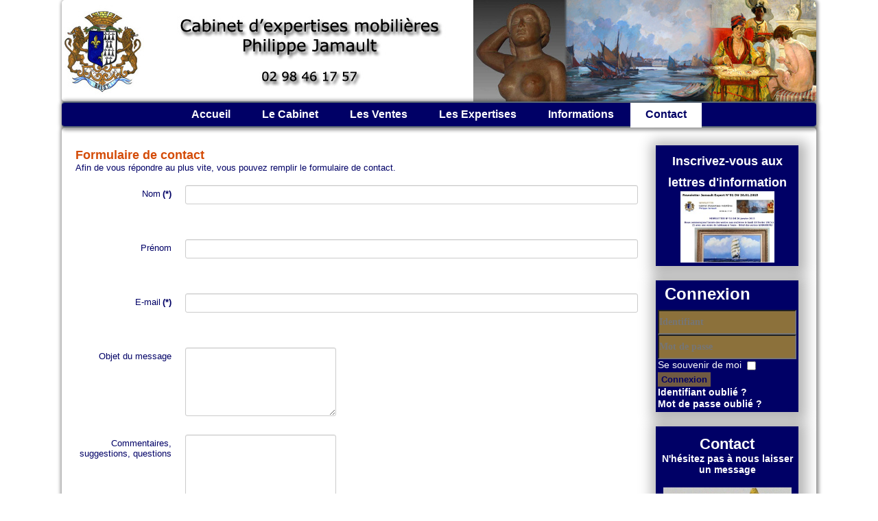

--- FILE ---
content_type: text/html; charset=utf-8
request_url: https://www.jamault-expert.com/contact
body_size: 5139
content:
<!DOCTYPE html>
<html dir="ltr" lang="fr-fr">
<head>
    <base href="https://www.jamault-expert.com/contact" />
	<meta http-equiv="content-type" content="text/html; charset=utf-8" />
	<meta name="keywords" content="jamot,jamaul,jamaut,jammot,jameau,jamo,expertises  et estimations de meubles antiquites objets d'art,specialiste des ecoles bretonnes,pont-aven,concarneau,douarnenez,peintres de la marine,faience et gres de quimper,porquier,henriot,de la hubaudiere,odetta,keraluc,fouillen,achats et ventes d'antiquites et tableaux,expertises gratuites en ligne,pierre de belay,mathurin meheut,henri moret,maxime maufra,nabis,synthetisme,serusier,gauguin,barnoin,legout gerard,expertises d'assurances,expertises prealable,expertises apres sinistres,objets de marine,art populaire et traditions bretonnes,art nouveau,art deco,art colonial,orfevrerie bretonne,argenterie,verreries,objets de decoration,,avis de valeur,design,creations d'artistes,montres,horlogerie,sculptures,ceramiques,bronze,brest,bretagne,finistère, quimper,morlaix,lorient,compagnie des indes,tapisseries,estimations gratuites d''antiquités,de meubles et objets d''art,de tableau" />
	<meta name="description" content="Expertise de meubles et objet d'art. peintures moderne, écoles bretonnes, école de Pont Aven, Faïences de Quimper. Expertises et estimations gratuites d'antiquités, enchères, achats et ventes." />
	<meta name="generator" content="Joomla! - Open Source Content Management" />
	<title>Jamault expert. expertises meubles et objets d'art, tableaux bretons, Pont Aven expertises gratuites - Contact</title>
	<link href="/templates/jamault2/favicon.ico" rel="shortcut icon" type="image/vnd.microsoft.icon" />
	<link href="/media/com_rsform/css/front.css" rel="stylesheet" type="text/css" />
	<link href="/media/com_rsform/css/frameworks/responsive/responsive.css" rel="stylesheet" type="text/css" />
	<script type="application/json" class="joomla-script-options new">{"csrf.token":"4d474a3017d8de2f0303896f9fc61777","system.paths":{"root":"","base":""},"system.keepalive":{"interval":2040000,"uri":"\/component\/ajax\/?format=json"}}</script>
	<script src="/media/com_rsform/js/script.js" type="text/javascript"></script>
	<script src="https://www.google.com/recaptcha/api.js?render=explicit" type="text/javascript"></script>
	<script src="/media/com_rsform/js/recaptchav2.js" type="text/javascript"></script>
	<script src="/media/system/js/mootools-core.js?255ca3657cad5ba5870e4689cb47dbd5" type="text/javascript"></script>
	<script src="/media/system/js/core.js?255ca3657cad5ba5870e4689cb47dbd5" type="text/javascript"></script>
	<script src="/media/system/js/mootools-more.js?255ca3657cad5ba5870e4689cb47dbd5" type="text/javascript"></script>
	<!--[if lt IE 9]><script src="/media/system/js/polyfill.event.js?255ca3657cad5ba5870e4689cb47dbd5" type="text/javascript"></script><![endif]-->
	<script src="/media/system/js/keepalive.js?255ca3657cad5ba5870e4689cb47dbd5" type="text/javascript"></script>
	<script src="/media/jui/js/jquery.min.js?255ca3657cad5ba5870e4689cb47dbd5" type="text/javascript"></script>
	<script src="/media/jui/js/jquery-noconflict.js?255ca3657cad5ba5870e4689cb47dbd5" type="text/javascript"></script>
	<script src="/media/jui/js/jquery-migrate.min.js?255ca3657cad5ba5870e4689cb47dbd5" type="text/javascript"></script>
	<script src="/media/jui/js/bootstrap.min.js?255ca3657cad5ba5870e4689cb47dbd5" type="text/javascript"></script>
	<script type="text/javascript">

	// GoogliC Analytics v1.2.3 - plugin joomla - http://www.joomlic.com
	var _gaq = _gaq || [];
	_gaq.push(['_setAccount', 'UA-71285809-1']);
	_gaq.push(['_trackPageview']);
 (function() {
    var ga = document.createElement('script'); ga.type = 'text/javascript'; ga.async = true;
    ga.src = ('https:' == document.location.protocol ? 'https://ssl' : 'http://www') + '.google-analytics.com/ga.js';
    var s = document.getElementsByTagName('script')[0]; s.parentNode.insertBefore(ga, s);
  })();
					RSFormProReCAPTCHAv2.loaders.push(function(){
						grecaptcha.render('g-recaptcha-92', {
							'sitekey': '6Ld8zLAUAAAAAHazDNMKAPFNkWoLHnM-_RbIF2yP',
							'theme': 'light',
							'type': 'image',
							'size': 'normal'
						});
					});
				RSFormProUtils.addEvent(window, 'load',function(){ RSFormPro.setHTML5Validation('1', false, '');  });jQuery(function($){ initTooltips(); $("body").on("subform-row-add", initTooltips); function initTooltips (event, container) { container = container || document;$(container).find(".hasTooltip").tooltip({"html": true,"container": "body"});} });
	</script>

    <link rel="stylesheet" href="/templates/system/css/system.css" />
    <link rel="stylesheet" href="/templates/system/css/general.css" />

    <!-- Created by Artisteer v4.3.0.60745 -->
    
    

    <!--[if lt IE 9]><script src="https://html5shiv.googlecode.com/svn/trunk/html5.js"></script><![endif]-->
    <link rel="stylesheet" href="/templates/jamault2/css/template.css" media="screen" type="text/css" />
    <!--[if lte IE 7]><link rel="stylesheet" href="/templates/jamault2/css/template.ie7.css" media="screen" /><![endif]-->


    <script>if ('undefined' != typeof jQuery) document._artxJQueryBackup = jQuery;</script>
    <script src="/templates/jamault2/jquery.js"></script>
    <script>jQuery.noConflict();</script>

    <script src="/templates/jamault2/script.js"></script>
    <script src="/templates/jamault2/modules.js"></script>
        <script>if (document._artxJQueryBackup) jQuery = document._artxJQueryBackup;</script>
</head>
<body>

<div id="art-main">
<header class="art-header">
    <div class="art-shapes">
        
            </div>






                
                    
</header>
<nav class="art-nav">
    
<ul class="art-hmenu"><li class="item-101"><a href="/">Accueil</a></li><li class="item-136 deeper parent"><a class="separator">Le Cabinet</a><ul><li class="item-116"><a href="/le-cabinet/notre-metier">Notre métier</a></li><li class="item-137"><a href="/le-cabinet/nos-coordonnees">Nos coordonnées</a></li></ul></li><li class="item-102 deeper parent"><a class="separator">Les Ventes</a><ul><li class="item-106"><a href="/les-ventes/ventes-aux-encheres">Ventes aux enchères</a></li><li class="item-107 deeper parent"><a href="/les-ventes/la-vitrine-nos-ventes">La vitrine, nos ventes</a><ul><li class="item-166"><a href="/les-ventes/la-vitrine-nos-ventes/oeuvres-a-vendre">Oeuvres à vendre</a></li><li class="item-167"><a href="/les-ventes/la-vitrine-nos-ventes/oeuvres-vendues">Oeuvres vendues</a></li></ul></li><li class="item-108"><a href="/les-ventes/resultat-des-ventes">Résultat des ventes</a></li></ul></li><li class="item-103 deeper parent"><a class="separator">Les Expertises</a><ul><li class="item-109"><a href="/les-expertises/expertises-gratuites">Expertises gratuites</a></li><li class="item-110"><a href="/les-expertises/expertises-assurances">Expertises d'assurances</a></li><li class="item-111"><a href="/les-expertises/successions-partages">Successions-Partages</a></li></ul></li><li class="item-104 deeper parent"><a class="separator">Informations</a><ul><li class="item-112"><a href="/informations/les-sites-amis">Les sites amis</a></li><li class="item-113"><a href="/informations/documentation">Documentation</a></li><li class="item-114"><a href="/informations/musees-bretons">Musées bretons</a></li><li class="item-115"><a href="/informations/pierre-de-belay">Pierre de Belay</a></li><li class="item-165"><a href="/informations/la-presse">La presse</a></li><li class="item-169"><a href="http://newsletter.jamault-expert.com">Archives des newsletters</a></li></ul></li><li class="item-105 current active"><a class=" active" href="/contact">Contact</a></li></ul> 
    </nav>
<div class="art-sheet clearfix">
            <div class="art-layout-wrapper">
                <div class="art-content-layout">
                    <div class="art-content-layout-row">
                        <div class="art-layout-cell art-content">
<article class="art-post art-messages"><div class="art-postcontent clearfix">
<div id="system-message-container">
</div></div></article><article class="art-post"><div class="art-postcontent clearfix"><form method="post"  id="userForm" class="formResponsive" action="https://www.jamault-expert.com/contact"><h2>Formulaire de contact</h2>

<!-- Do not remove this ID, it is used to identify the page so that the pagination script can work correctly -->
<fieldset class="formHorizontal formContainer" id="rsform_1_page_0">
	<div class="rsform-block rsform-block-formulaire-de-contact">
			<div class="formBody">Afin de vous répondre au plus vite, vous pouvez remplir le formulaire de contact.</div>
	</div>
	<div class="rsform-block rsform-block-nom">
	<div class="formControlLabel">Nom<strong class="formRequired">(*)</strong></div>
		<div class="formControls">
			<div class="formBody"><input type="text" value="" size="30" name="form[nom]" id="nom" class="rsform-input-box" /><span class="formValidation"><span id="component1" class="formNoError">S'il vous plaît mettez votre nom</span></span></div>
			<p class="formDescription"></p>
		</div>
	</div>
	<div class="rsform-block rsform-block-prenom">
	<div class="formControlLabel">Prénom</div>
		<div class="formControls">
			<div class="formBody"><input type="text" value="" size="30" name="form[prenom]" id="prenom" class="rsform-input-box" /><span class="formValidation"><span id="component23" class="formNoError"></span></span></div>
			<p class="formDescription"></p>
		</div>
	</div>
	<div class="rsform-block rsform-block-email">
	<div class="formControlLabel">E-mail<strong class="formRequired">(*)</strong></div>
		<div class="formControls">
			<div class="formBody"><input type="text" value="" size="40" name="form[email]" id="email" class="rsform-input-box" /><span class="formValidation"><span id="component3" class="formNoError">Invalid email address.</span></span></div>
			<p class="formDescription"></p>
		</div>
	</div>
	<div class="rsform-block rsform-block-objet">
	<div class="formControlLabel">Objet du message</div>
		<div class="formControls">
			<div class="formBody"><textarea cols="80" rows="5" name="form[objet]" id="objet" class="rsform-text-box"></textarea><span class="formValidation"><span id="component24" class="formNoError">Entrée non valide</span></span></div>
			<p class="formDescription"></p>
		</div>
	</div>
	<div class="rsform-block rsform-block-commentaires">
	<div class="formControlLabel">Commentaires, suggestions, questions</div>
		<div class="formControls">
			<div class="formBody"><textarea cols="80" rows="5" name="form[commentaires]" id="commentaires" class="rsform-text-box"></textarea><span class="formValidation"><span id="component25" class="formNoError">Entrée non valide</span></span></div>
			<p class="formDescription"></p>
		</div>
	</div>
	<div class="rsform-block rsform-block-captcha">
	<div class="formControlLabel">Validation</div>
		<div class="formControls">
			<div class="formBody"><div id="g-recaptcha-92"></div>
					<noscript>
					  <div style="width: 302px; height: 352px;">
						<div style="width: 302px; height: 352px; position: relative;">
						  <div style="width: 302px; height: 352px; position: absolute;">
							<iframe src="https://www.google.com/recaptcha/api/fallback?k=6Ld8zLAUAAAAAHazDNMKAPFNkWoLHnM-_RbIF2yP" frameborder="0" scrolling="no" style="width: 302px; height:352px; border-style: none;"></iframe>
						  </div>
						  <div style="width: 250px; height: 80px; position: absolute; border-style: none; bottom: 21px; left: 25px; margin: 0px; padding: 0px; right: 25px;">
							<textarea id="g-recaptcha-response" name="g-recaptcha-response" class="g-recaptcha-response" style="width: 250px; height: 80px; border: 1px solid #c1c1c1; margin: 0px; padding: 0px; resize: none;" value=""></textarea>
						  </div>
						</div>
					  </div>
					</noscript><span class="formValidation"><span id="component92" class="formNoError">Entrée non valide</span></span></div>
			<p class="formDescription"></p>
		</div>
	</div>
	<div class="rsform-block rsform-block-envoyer">
	<div class="formControlLabel"></div>
		<div class="formControls">
			<div class="formBody"><button type="submit" name="form[envoyer]" id="envoyer" class="rsform-submit-button" >Envoyer</button><span class="formValidation"></span></div>
			<p class="formDescription"></p>
		</div>
	</div>
</fieldset>
<input type="hidden" name="form[formId]" value="1"/></form></div></article>


                        </div>
                        <div class="art-layout-cell art-sidebar1">
<div class="art-block clearfix"><div class="art-blockcontent"><div class="custom"  >
	<h2 style="text-align: center;"><a href="http://newsletter.jamault-expert.com">Inscrivez-vous aux </a></h2>
<h2 style="text-align: center;"><a href="http://newsletter.jamault-expert.com">lettres d'information</a></h2>
<p><a href="http://newsletter.jamault-expert.com"><img style="display: block; margin-left: auto; margin-right: auto;" src="/images/jamault/newsletter_s.jpg" alt="Newsletter" width="137" height="104" /></a></p></div></div></div><div class="art-block clearfix"><div class="art-blockheader"><h3 class="t">Connexion</h3></div><div class="art-blockcontent"><form action="/contact" method="post" id="login-form" class="form-inline">
		<div class="userdata">
		<div id="form-login-username" class="control-group">
			<div class="controls">
									<div class="input-prepend">
						<span class="add-on">
							<span class="icon-user hasTooltip" title="Identifiant"></span>
							<label for="modlgn-username" class="element-invisible">Identifiant</label>
						</span>
						<input id="modlgn-username" type="text" name="username" class="input-small" tabindex="0" size="18" placeholder="Identifiant" />
					</div>
							</div>
		</div>
		<div id="form-login-password" class="control-group">
			<div class="controls">
									<div class="input-prepend">
						<span class="add-on">
							<span class="icon-lock hasTooltip" title="Mot de passe">
							</span>
								<label for="modlgn-passwd" class="element-invisible">Mot de passe							</label>
						</span>
						<input id="modlgn-passwd" type="password" name="password" class="input-small" tabindex="0" size="18" placeholder="Mot de passe" />
					</div>
							</div>
		</div>
						<div id="form-login-remember" class="control-group checkbox">
			<label for="modlgn-remember" class="control-label">Se souvenir de moi</label> <input id="modlgn-remember" type="checkbox" name="remember" class="inputbox" value="yes"/>
		</div>
				<div id="form-login-submit" class="control-group">
			<div class="controls">
				<button type="submit" tabindex="0" name="Submit" class="btn btn-primary login-button art-button">Connexion</button>
			</div>
		</div>
					<ul class="unstyled">
							<li>
					<a href="/component/users/?view=remind&amp;Itemid=101">
					Identifiant oublié ?</a>
				</li>
				<li>
					<a href="/component/users/?view=reset&amp;Itemid=101">
					Mot de passe oublié ?</a>
				</li>
			</ul>
		<input type="hidden" name="option" value="com_users" />
		<input type="hidden" name="task" value="user.login" />
		<input type="hidden" name="return" value="aHR0cHM6Ly93d3cuamFtYXVsdC1leHBlcnQuY29tL2NvbnRhY3Q=" />
		<input type="hidden" name="4d474a3017d8de2f0303896f9fc61777" value="1" />	</div>
	</form></div></div><div class="art-block clearfix"><div class="art-blockcontent"><div class="custom"  >
	<h1 style="text-align: center;"><a href="/contact">Contact</a></h1>
<p style="text-align: center;"><a href="/contact">N'hésitez pas à nous laisser un message</a></p>
<p style="text-align: center;"> </p>
<p><a href="/les-expertises/expertises-gratuites"><img style="display: block; margin-left: auto; margin-right: auto;" src="/images/jamault/photos/Composition2.jpg" alt="" width="187" height="126" /></a></p>
<h1 style="text-align: center;"><a href="/les-expertises/expertises-gratuites"><img src="/images/jamault/photos/expert.png" alt="formulaire d'expertises gratuites" width="200" height="100" /></a></h1>
<p style="text-align: center;"><a href="/les-expertises/expertises-gratuites"><img src="/images/jamault/photos/Composition3.jpg" alt="" width="176" height="202" /></a></p></div></div></div><div class="art-block clearfix"><div class="art-blockcontent"><div class="custom"  >
	<h3 style="text-align: center;">Notre catalogue</h3>
<p> </p>
<p style="text-align: center;"><a href="/catalogue"><img src="/images/jamault/photos/DELPY.JPG" alt="" width="184" height="133" /></a></p>
<p style="text-align: center;"><span style="font-size: 10.0pt; font-family: 'Arial','sans-serif'; mso-fareast-font-family: 'Times New Roman'; mso-ansi-language: FR; mso-fareast-language: FR; mso-bidi-language: AR-SA; mso-no-proof: yes;">DELPY Lucien Victor (1898-1967) </span></p></div></div></div>


                        </div>

                    </div>
                </div>
            </div>

<footer class="art-footer">
    <!-- begin nostyle -->
<div class="art-nostyle">
<!-- begin nostyle content -->


<div class="custom"  >
	<table style="width: 1060px; margin-left: auto; margin-right: auto;">
<tbody>
<tr>
<td style="width: 60px;"> </td>
<td style="width: 60px;"><img src="/images/jamault/site-amis/logojamault.jpg" alt="" width="65" height="81" /></td>
<td style="width: 150px;">
<h3 style="text-align: center;">02 98 46 17 57</h3>
</td>
<td style="text-align: center;">
<h4>Philippe Jamault<br />Expert<br />Antiquités - Objets d'art - Tableaux<br />17, rue de Lyon<br />29200 Brest</h4>
</td>
<td>
<h4 style="text-align: center;"><a href="/contact">Contact </a><br /><a href="/mentions-legales">Mentions légales</a><br /><a href="/plan-du-site">Plan du site</a></h4>
</td>
</tr>
</tbody>
</table>
<p> </p></div>
<!-- end nostyle content -->
</div>
<!-- end nostyle -->
</footer>

    </div>
    <p class="art-page-footer">
        <span id="art-footnote-links">Designed by <a href="http://www.arttec.fr" target="_blank">ARTTEC</a>.</span>
    </p>
</div>


</body>
</html>

--- FILE ---
content_type: text/html; charset=utf-8
request_url: https://www.google.com/recaptcha/api2/anchor?ar=1&k=6Ld8zLAUAAAAAHazDNMKAPFNkWoLHnM-_RbIF2yP&co=aHR0cHM6Ly93d3cuamFtYXVsdC1leHBlcnQuY29tOjQ0Mw..&hl=en&type=image&v=PoyoqOPhxBO7pBk68S4YbpHZ&theme=light&size=normal&anchor-ms=20000&execute-ms=30000&cb=1ij1vv9dm3e5
body_size: 49304
content:
<!DOCTYPE HTML><html dir="ltr" lang="en"><head><meta http-equiv="Content-Type" content="text/html; charset=UTF-8">
<meta http-equiv="X-UA-Compatible" content="IE=edge">
<title>reCAPTCHA</title>
<style type="text/css">
/* cyrillic-ext */
@font-face {
  font-family: 'Roboto';
  font-style: normal;
  font-weight: 400;
  font-stretch: 100%;
  src: url(//fonts.gstatic.com/s/roboto/v48/KFO7CnqEu92Fr1ME7kSn66aGLdTylUAMa3GUBHMdazTgWw.woff2) format('woff2');
  unicode-range: U+0460-052F, U+1C80-1C8A, U+20B4, U+2DE0-2DFF, U+A640-A69F, U+FE2E-FE2F;
}
/* cyrillic */
@font-face {
  font-family: 'Roboto';
  font-style: normal;
  font-weight: 400;
  font-stretch: 100%;
  src: url(//fonts.gstatic.com/s/roboto/v48/KFO7CnqEu92Fr1ME7kSn66aGLdTylUAMa3iUBHMdazTgWw.woff2) format('woff2');
  unicode-range: U+0301, U+0400-045F, U+0490-0491, U+04B0-04B1, U+2116;
}
/* greek-ext */
@font-face {
  font-family: 'Roboto';
  font-style: normal;
  font-weight: 400;
  font-stretch: 100%;
  src: url(//fonts.gstatic.com/s/roboto/v48/KFO7CnqEu92Fr1ME7kSn66aGLdTylUAMa3CUBHMdazTgWw.woff2) format('woff2');
  unicode-range: U+1F00-1FFF;
}
/* greek */
@font-face {
  font-family: 'Roboto';
  font-style: normal;
  font-weight: 400;
  font-stretch: 100%;
  src: url(//fonts.gstatic.com/s/roboto/v48/KFO7CnqEu92Fr1ME7kSn66aGLdTylUAMa3-UBHMdazTgWw.woff2) format('woff2');
  unicode-range: U+0370-0377, U+037A-037F, U+0384-038A, U+038C, U+038E-03A1, U+03A3-03FF;
}
/* math */
@font-face {
  font-family: 'Roboto';
  font-style: normal;
  font-weight: 400;
  font-stretch: 100%;
  src: url(//fonts.gstatic.com/s/roboto/v48/KFO7CnqEu92Fr1ME7kSn66aGLdTylUAMawCUBHMdazTgWw.woff2) format('woff2');
  unicode-range: U+0302-0303, U+0305, U+0307-0308, U+0310, U+0312, U+0315, U+031A, U+0326-0327, U+032C, U+032F-0330, U+0332-0333, U+0338, U+033A, U+0346, U+034D, U+0391-03A1, U+03A3-03A9, U+03B1-03C9, U+03D1, U+03D5-03D6, U+03F0-03F1, U+03F4-03F5, U+2016-2017, U+2034-2038, U+203C, U+2040, U+2043, U+2047, U+2050, U+2057, U+205F, U+2070-2071, U+2074-208E, U+2090-209C, U+20D0-20DC, U+20E1, U+20E5-20EF, U+2100-2112, U+2114-2115, U+2117-2121, U+2123-214F, U+2190, U+2192, U+2194-21AE, U+21B0-21E5, U+21F1-21F2, U+21F4-2211, U+2213-2214, U+2216-22FF, U+2308-230B, U+2310, U+2319, U+231C-2321, U+2336-237A, U+237C, U+2395, U+239B-23B7, U+23D0, U+23DC-23E1, U+2474-2475, U+25AF, U+25B3, U+25B7, U+25BD, U+25C1, U+25CA, U+25CC, U+25FB, U+266D-266F, U+27C0-27FF, U+2900-2AFF, U+2B0E-2B11, U+2B30-2B4C, U+2BFE, U+3030, U+FF5B, U+FF5D, U+1D400-1D7FF, U+1EE00-1EEFF;
}
/* symbols */
@font-face {
  font-family: 'Roboto';
  font-style: normal;
  font-weight: 400;
  font-stretch: 100%;
  src: url(//fonts.gstatic.com/s/roboto/v48/KFO7CnqEu92Fr1ME7kSn66aGLdTylUAMaxKUBHMdazTgWw.woff2) format('woff2');
  unicode-range: U+0001-000C, U+000E-001F, U+007F-009F, U+20DD-20E0, U+20E2-20E4, U+2150-218F, U+2190, U+2192, U+2194-2199, U+21AF, U+21E6-21F0, U+21F3, U+2218-2219, U+2299, U+22C4-22C6, U+2300-243F, U+2440-244A, U+2460-24FF, U+25A0-27BF, U+2800-28FF, U+2921-2922, U+2981, U+29BF, U+29EB, U+2B00-2BFF, U+4DC0-4DFF, U+FFF9-FFFB, U+10140-1018E, U+10190-1019C, U+101A0, U+101D0-101FD, U+102E0-102FB, U+10E60-10E7E, U+1D2C0-1D2D3, U+1D2E0-1D37F, U+1F000-1F0FF, U+1F100-1F1AD, U+1F1E6-1F1FF, U+1F30D-1F30F, U+1F315, U+1F31C, U+1F31E, U+1F320-1F32C, U+1F336, U+1F378, U+1F37D, U+1F382, U+1F393-1F39F, U+1F3A7-1F3A8, U+1F3AC-1F3AF, U+1F3C2, U+1F3C4-1F3C6, U+1F3CA-1F3CE, U+1F3D4-1F3E0, U+1F3ED, U+1F3F1-1F3F3, U+1F3F5-1F3F7, U+1F408, U+1F415, U+1F41F, U+1F426, U+1F43F, U+1F441-1F442, U+1F444, U+1F446-1F449, U+1F44C-1F44E, U+1F453, U+1F46A, U+1F47D, U+1F4A3, U+1F4B0, U+1F4B3, U+1F4B9, U+1F4BB, U+1F4BF, U+1F4C8-1F4CB, U+1F4D6, U+1F4DA, U+1F4DF, U+1F4E3-1F4E6, U+1F4EA-1F4ED, U+1F4F7, U+1F4F9-1F4FB, U+1F4FD-1F4FE, U+1F503, U+1F507-1F50B, U+1F50D, U+1F512-1F513, U+1F53E-1F54A, U+1F54F-1F5FA, U+1F610, U+1F650-1F67F, U+1F687, U+1F68D, U+1F691, U+1F694, U+1F698, U+1F6AD, U+1F6B2, U+1F6B9-1F6BA, U+1F6BC, U+1F6C6-1F6CF, U+1F6D3-1F6D7, U+1F6E0-1F6EA, U+1F6F0-1F6F3, U+1F6F7-1F6FC, U+1F700-1F7FF, U+1F800-1F80B, U+1F810-1F847, U+1F850-1F859, U+1F860-1F887, U+1F890-1F8AD, U+1F8B0-1F8BB, U+1F8C0-1F8C1, U+1F900-1F90B, U+1F93B, U+1F946, U+1F984, U+1F996, U+1F9E9, U+1FA00-1FA6F, U+1FA70-1FA7C, U+1FA80-1FA89, U+1FA8F-1FAC6, U+1FACE-1FADC, U+1FADF-1FAE9, U+1FAF0-1FAF8, U+1FB00-1FBFF;
}
/* vietnamese */
@font-face {
  font-family: 'Roboto';
  font-style: normal;
  font-weight: 400;
  font-stretch: 100%;
  src: url(//fonts.gstatic.com/s/roboto/v48/KFO7CnqEu92Fr1ME7kSn66aGLdTylUAMa3OUBHMdazTgWw.woff2) format('woff2');
  unicode-range: U+0102-0103, U+0110-0111, U+0128-0129, U+0168-0169, U+01A0-01A1, U+01AF-01B0, U+0300-0301, U+0303-0304, U+0308-0309, U+0323, U+0329, U+1EA0-1EF9, U+20AB;
}
/* latin-ext */
@font-face {
  font-family: 'Roboto';
  font-style: normal;
  font-weight: 400;
  font-stretch: 100%;
  src: url(//fonts.gstatic.com/s/roboto/v48/KFO7CnqEu92Fr1ME7kSn66aGLdTylUAMa3KUBHMdazTgWw.woff2) format('woff2');
  unicode-range: U+0100-02BA, U+02BD-02C5, U+02C7-02CC, U+02CE-02D7, U+02DD-02FF, U+0304, U+0308, U+0329, U+1D00-1DBF, U+1E00-1E9F, U+1EF2-1EFF, U+2020, U+20A0-20AB, U+20AD-20C0, U+2113, U+2C60-2C7F, U+A720-A7FF;
}
/* latin */
@font-face {
  font-family: 'Roboto';
  font-style: normal;
  font-weight: 400;
  font-stretch: 100%;
  src: url(//fonts.gstatic.com/s/roboto/v48/KFO7CnqEu92Fr1ME7kSn66aGLdTylUAMa3yUBHMdazQ.woff2) format('woff2');
  unicode-range: U+0000-00FF, U+0131, U+0152-0153, U+02BB-02BC, U+02C6, U+02DA, U+02DC, U+0304, U+0308, U+0329, U+2000-206F, U+20AC, U+2122, U+2191, U+2193, U+2212, U+2215, U+FEFF, U+FFFD;
}
/* cyrillic-ext */
@font-face {
  font-family: 'Roboto';
  font-style: normal;
  font-weight: 500;
  font-stretch: 100%;
  src: url(//fonts.gstatic.com/s/roboto/v48/KFO7CnqEu92Fr1ME7kSn66aGLdTylUAMa3GUBHMdazTgWw.woff2) format('woff2');
  unicode-range: U+0460-052F, U+1C80-1C8A, U+20B4, U+2DE0-2DFF, U+A640-A69F, U+FE2E-FE2F;
}
/* cyrillic */
@font-face {
  font-family: 'Roboto';
  font-style: normal;
  font-weight: 500;
  font-stretch: 100%;
  src: url(//fonts.gstatic.com/s/roboto/v48/KFO7CnqEu92Fr1ME7kSn66aGLdTylUAMa3iUBHMdazTgWw.woff2) format('woff2');
  unicode-range: U+0301, U+0400-045F, U+0490-0491, U+04B0-04B1, U+2116;
}
/* greek-ext */
@font-face {
  font-family: 'Roboto';
  font-style: normal;
  font-weight: 500;
  font-stretch: 100%;
  src: url(//fonts.gstatic.com/s/roboto/v48/KFO7CnqEu92Fr1ME7kSn66aGLdTylUAMa3CUBHMdazTgWw.woff2) format('woff2');
  unicode-range: U+1F00-1FFF;
}
/* greek */
@font-face {
  font-family: 'Roboto';
  font-style: normal;
  font-weight: 500;
  font-stretch: 100%;
  src: url(//fonts.gstatic.com/s/roboto/v48/KFO7CnqEu92Fr1ME7kSn66aGLdTylUAMa3-UBHMdazTgWw.woff2) format('woff2');
  unicode-range: U+0370-0377, U+037A-037F, U+0384-038A, U+038C, U+038E-03A1, U+03A3-03FF;
}
/* math */
@font-face {
  font-family: 'Roboto';
  font-style: normal;
  font-weight: 500;
  font-stretch: 100%;
  src: url(//fonts.gstatic.com/s/roboto/v48/KFO7CnqEu92Fr1ME7kSn66aGLdTylUAMawCUBHMdazTgWw.woff2) format('woff2');
  unicode-range: U+0302-0303, U+0305, U+0307-0308, U+0310, U+0312, U+0315, U+031A, U+0326-0327, U+032C, U+032F-0330, U+0332-0333, U+0338, U+033A, U+0346, U+034D, U+0391-03A1, U+03A3-03A9, U+03B1-03C9, U+03D1, U+03D5-03D6, U+03F0-03F1, U+03F4-03F5, U+2016-2017, U+2034-2038, U+203C, U+2040, U+2043, U+2047, U+2050, U+2057, U+205F, U+2070-2071, U+2074-208E, U+2090-209C, U+20D0-20DC, U+20E1, U+20E5-20EF, U+2100-2112, U+2114-2115, U+2117-2121, U+2123-214F, U+2190, U+2192, U+2194-21AE, U+21B0-21E5, U+21F1-21F2, U+21F4-2211, U+2213-2214, U+2216-22FF, U+2308-230B, U+2310, U+2319, U+231C-2321, U+2336-237A, U+237C, U+2395, U+239B-23B7, U+23D0, U+23DC-23E1, U+2474-2475, U+25AF, U+25B3, U+25B7, U+25BD, U+25C1, U+25CA, U+25CC, U+25FB, U+266D-266F, U+27C0-27FF, U+2900-2AFF, U+2B0E-2B11, U+2B30-2B4C, U+2BFE, U+3030, U+FF5B, U+FF5D, U+1D400-1D7FF, U+1EE00-1EEFF;
}
/* symbols */
@font-face {
  font-family: 'Roboto';
  font-style: normal;
  font-weight: 500;
  font-stretch: 100%;
  src: url(//fonts.gstatic.com/s/roboto/v48/KFO7CnqEu92Fr1ME7kSn66aGLdTylUAMaxKUBHMdazTgWw.woff2) format('woff2');
  unicode-range: U+0001-000C, U+000E-001F, U+007F-009F, U+20DD-20E0, U+20E2-20E4, U+2150-218F, U+2190, U+2192, U+2194-2199, U+21AF, U+21E6-21F0, U+21F3, U+2218-2219, U+2299, U+22C4-22C6, U+2300-243F, U+2440-244A, U+2460-24FF, U+25A0-27BF, U+2800-28FF, U+2921-2922, U+2981, U+29BF, U+29EB, U+2B00-2BFF, U+4DC0-4DFF, U+FFF9-FFFB, U+10140-1018E, U+10190-1019C, U+101A0, U+101D0-101FD, U+102E0-102FB, U+10E60-10E7E, U+1D2C0-1D2D3, U+1D2E0-1D37F, U+1F000-1F0FF, U+1F100-1F1AD, U+1F1E6-1F1FF, U+1F30D-1F30F, U+1F315, U+1F31C, U+1F31E, U+1F320-1F32C, U+1F336, U+1F378, U+1F37D, U+1F382, U+1F393-1F39F, U+1F3A7-1F3A8, U+1F3AC-1F3AF, U+1F3C2, U+1F3C4-1F3C6, U+1F3CA-1F3CE, U+1F3D4-1F3E0, U+1F3ED, U+1F3F1-1F3F3, U+1F3F5-1F3F7, U+1F408, U+1F415, U+1F41F, U+1F426, U+1F43F, U+1F441-1F442, U+1F444, U+1F446-1F449, U+1F44C-1F44E, U+1F453, U+1F46A, U+1F47D, U+1F4A3, U+1F4B0, U+1F4B3, U+1F4B9, U+1F4BB, U+1F4BF, U+1F4C8-1F4CB, U+1F4D6, U+1F4DA, U+1F4DF, U+1F4E3-1F4E6, U+1F4EA-1F4ED, U+1F4F7, U+1F4F9-1F4FB, U+1F4FD-1F4FE, U+1F503, U+1F507-1F50B, U+1F50D, U+1F512-1F513, U+1F53E-1F54A, U+1F54F-1F5FA, U+1F610, U+1F650-1F67F, U+1F687, U+1F68D, U+1F691, U+1F694, U+1F698, U+1F6AD, U+1F6B2, U+1F6B9-1F6BA, U+1F6BC, U+1F6C6-1F6CF, U+1F6D3-1F6D7, U+1F6E0-1F6EA, U+1F6F0-1F6F3, U+1F6F7-1F6FC, U+1F700-1F7FF, U+1F800-1F80B, U+1F810-1F847, U+1F850-1F859, U+1F860-1F887, U+1F890-1F8AD, U+1F8B0-1F8BB, U+1F8C0-1F8C1, U+1F900-1F90B, U+1F93B, U+1F946, U+1F984, U+1F996, U+1F9E9, U+1FA00-1FA6F, U+1FA70-1FA7C, U+1FA80-1FA89, U+1FA8F-1FAC6, U+1FACE-1FADC, U+1FADF-1FAE9, U+1FAF0-1FAF8, U+1FB00-1FBFF;
}
/* vietnamese */
@font-face {
  font-family: 'Roboto';
  font-style: normal;
  font-weight: 500;
  font-stretch: 100%;
  src: url(//fonts.gstatic.com/s/roboto/v48/KFO7CnqEu92Fr1ME7kSn66aGLdTylUAMa3OUBHMdazTgWw.woff2) format('woff2');
  unicode-range: U+0102-0103, U+0110-0111, U+0128-0129, U+0168-0169, U+01A0-01A1, U+01AF-01B0, U+0300-0301, U+0303-0304, U+0308-0309, U+0323, U+0329, U+1EA0-1EF9, U+20AB;
}
/* latin-ext */
@font-face {
  font-family: 'Roboto';
  font-style: normal;
  font-weight: 500;
  font-stretch: 100%;
  src: url(//fonts.gstatic.com/s/roboto/v48/KFO7CnqEu92Fr1ME7kSn66aGLdTylUAMa3KUBHMdazTgWw.woff2) format('woff2');
  unicode-range: U+0100-02BA, U+02BD-02C5, U+02C7-02CC, U+02CE-02D7, U+02DD-02FF, U+0304, U+0308, U+0329, U+1D00-1DBF, U+1E00-1E9F, U+1EF2-1EFF, U+2020, U+20A0-20AB, U+20AD-20C0, U+2113, U+2C60-2C7F, U+A720-A7FF;
}
/* latin */
@font-face {
  font-family: 'Roboto';
  font-style: normal;
  font-weight: 500;
  font-stretch: 100%;
  src: url(//fonts.gstatic.com/s/roboto/v48/KFO7CnqEu92Fr1ME7kSn66aGLdTylUAMa3yUBHMdazQ.woff2) format('woff2');
  unicode-range: U+0000-00FF, U+0131, U+0152-0153, U+02BB-02BC, U+02C6, U+02DA, U+02DC, U+0304, U+0308, U+0329, U+2000-206F, U+20AC, U+2122, U+2191, U+2193, U+2212, U+2215, U+FEFF, U+FFFD;
}
/* cyrillic-ext */
@font-face {
  font-family: 'Roboto';
  font-style: normal;
  font-weight: 900;
  font-stretch: 100%;
  src: url(//fonts.gstatic.com/s/roboto/v48/KFO7CnqEu92Fr1ME7kSn66aGLdTylUAMa3GUBHMdazTgWw.woff2) format('woff2');
  unicode-range: U+0460-052F, U+1C80-1C8A, U+20B4, U+2DE0-2DFF, U+A640-A69F, U+FE2E-FE2F;
}
/* cyrillic */
@font-face {
  font-family: 'Roboto';
  font-style: normal;
  font-weight: 900;
  font-stretch: 100%;
  src: url(//fonts.gstatic.com/s/roboto/v48/KFO7CnqEu92Fr1ME7kSn66aGLdTylUAMa3iUBHMdazTgWw.woff2) format('woff2');
  unicode-range: U+0301, U+0400-045F, U+0490-0491, U+04B0-04B1, U+2116;
}
/* greek-ext */
@font-face {
  font-family: 'Roboto';
  font-style: normal;
  font-weight: 900;
  font-stretch: 100%;
  src: url(//fonts.gstatic.com/s/roboto/v48/KFO7CnqEu92Fr1ME7kSn66aGLdTylUAMa3CUBHMdazTgWw.woff2) format('woff2');
  unicode-range: U+1F00-1FFF;
}
/* greek */
@font-face {
  font-family: 'Roboto';
  font-style: normal;
  font-weight: 900;
  font-stretch: 100%;
  src: url(//fonts.gstatic.com/s/roboto/v48/KFO7CnqEu92Fr1ME7kSn66aGLdTylUAMa3-UBHMdazTgWw.woff2) format('woff2');
  unicode-range: U+0370-0377, U+037A-037F, U+0384-038A, U+038C, U+038E-03A1, U+03A3-03FF;
}
/* math */
@font-face {
  font-family: 'Roboto';
  font-style: normal;
  font-weight: 900;
  font-stretch: 100%;
  src: url(//fonts.gstatic.com/s/roboto/v48/KFO7CnqEu92Fr1ME7kSn66aGLdTylUAMawCUBHMdazTgWw.woff2) format('woff2');
  unicode-range: U+0302-0303, U+0305, U+0307-0308, U+0310, U+0312, U+0315, U+031A, U+0326-0327, U+032C, U+032F-0330, U+0332-0333, U+0338, U+033A, U+0346, U+034D, U+0391-03A1, U+03A3-03A9, U+03B1-03C9, U+03D1, U+03D5-03D6, U+03F0-03F1, U+03F4-03F5, U+2016-2017, U+2034-2038, U+203C, U+2040, U+2043, U+2047, U+2050, U+2057, U+205F, U+2070-2071, U+2074-208E, U+2090-209C, U+20D0-20DC, U+20E1, U+20E5-20EF, U+2100-2112, U+2114-2115, U+2117-2121, U+2123-214F, U+2190, U+2192, U+2194-21AE, U+21B0-21E5, U+21F1-21F2, U+21F4-2211, U+2213-2214, U+2216-22FF, U+2308-230B, U+2310, U+2319, U+231C-2321, U+2336-237A, U+237C, U+2395, U+239B-23B7, U+23D0, U+23DC-23E1, U+2474-2475, U+25AF, U+25B3, U+25B7, U+25BD, U+25C1, U+25CA, U+25CC, U+25FB, U+266D-266F, U+27C0-27FF, U+2900-2AFF, U+2B0E-2B11, U+2B30-2B4C, U+2BFE, U+3030, U+FF5B, U+FF5D, U+1D400-1D7FF, U+1EE00-1EEFF;
}
/* symbols */
@font-face {
  font-family: 'Roboto';
  font-style: normal;
  font-weight: 900;
  font-stretch: 100%;
  src: url(//fonts.gstatic.com/s/roboto/v48/KFO7CnqEu92Fr1ME7kSn66aGLdTylUAMaxKUBHMdazTgWw.woff2) format('woff2');
  unicode-range: U+0001-000C, U+000E-001F, U+007F-009F, U+20DD-20E0, U+20E2-20E4, U+2150-218F, U+2190, U+2192, U+2194-2199, U+21AF, U+21E6-21F0, U+21F3, U+2218-2219, U+2299, U+22C4-22C6, U+2300-243F, U+2440-244A, U+2460-24FF, U+25A0-27BF, U+2800-28FF, U+2921-2922, U+2981, U+29BF, U+29EB, U+2B00-2BFF, U+4DC0-4DFF, U+FFF9-FFFB, U+10140-1018E, U+10190-1019C, U+101A0, U+101D0-101FD, U+102E0-102FB, U+10E60-10E7E, U+1D2C0-1D2D3, U+1D2E0-1D37F, U+1F000-1F0FF, U+1F100-1F1AD, U+1F1E6-1F1FF, U+1F30D-1F30F, U+1F315, U+1F31C, U+1F31E, U+1F320-1F32C, U+1F336, U+1F378, U+1F37D, U+1F382, U+1F393-1F39F, U+1F3A7-1F3A8, U+1F3AC-1F3AF, U+1F3C2, U+1F3C4-1F3C6, U+1F3CA-1F3CE, U+1F3D4-1F3E0, U+1F3ED, U+1F3F1-1F3F3, U+1F3F5-1F3F7, U+1F408, U+1F415, U+1F41F, U+1F426, U+1F43F, U+1F441-1F442, U+1F444, U+1F446-1F449, U+1F44C-1F44E, U+1F453, U+1F46A, U+1F47D, U+1F4A3, U+1F4B0, U+1F4B3, U+1F4B9, U+1F4BB, U+1F4BF, U+1F4C8-1F4CB, U+1F4D6, U+1F4DA, U+1F4DF, U+1F4E3-1F4E6, U+1F4EA-1F4ED, U+1F4F7, U+1F4F9-1F4FB, U+1F4FD-1F4FE, U+1F503, U+1F507-1F50B, U+1F50D, U+1F512-1F513, U+1F53E-1F54A, U+1F54F-1F5FA, U+1F610, U+1F650-1F67F, U+1F687, U+1F68D, U+1F691, U+1F694, U+1F698, U+1F6AD, U+1F6B2, U+1F6B9-1F6BA, U+1F6BC, U+1F6C6-1F6CF, U+1F6D3-1F6D7, U+1F6E0-1F6EA, U+1F6F0-1F6F3, U+1F6F7-1F6FC, U+1F700-1F7FF, U+1F800-1F80B, U+1F810-1F847, U+1F850-1F859, U+1F860-1F887, U+1F890-1F8AD, U+1F8B0-1F8BB, U+1F8C0-1F8C1, U+1F900-1F90B, U+1F93B, U+1F946, U+1F984, U+1F996, U+1F9E9, U+1FA00-1FA6F, U+1FA70-1FA7C, U+1FA80-1FA89, U+1FA8F-1FAC6, U+1FACE-1FADC, U+1FADF-1FAE9, U+1FAF0-1FAF8, U+1FB00-1FBFF;
}
/* vietnamese */
@font-face {
  font-family: 'Roboto';
  font-style: normal;
  font-weight: 900;
  font-stretch: 100%;
  src: url(//fonts.gstatic.com/s/roboto/v48/KFO7CnqEu92Fr1ME7kSn66aGLdTylUAMa3OUBHMdazTgWw.woff2) format('woff2');
  unicode-range: U+0102-0103, U+0110-0111, U+0128-0129, U+0168-0169, U+01A0-01A1, U+01AF-01B0, U+0300-0301, U+0303-0304, U+0308-0309, U+0323, U+0329, U+1EA0-1EF9, U+20AB;
}
/* latin-ext */
@font-face {
  font-family: 'Roboto';
  font-style: normal;
  font-weight: 900;
  font-stretch: 100%;
  src: url(//fonts.gstatic.com/s/roboto/v48/KFO7CnqEu92Fr1ME7kSn66aGLdTylUAMa3KUBHMdazTgWw.woff2) format('woff2');
  unicode-range: U+0100-02BA, U+02BD-02C5, U+02C7-02CC, U+02CE-02D7, U+02DD-02FF, U+0304, U+0308, U+0329, U+1D00-1DBF, U+1E00-1E9F, U+1EF2-1EFF, U+2020, U+20A0-20AB, U+20AD-20C0, U+2113, U+2C60-2C7F, U+A720-A7FF;
}
/* latin */
@font-face {
  font-family: 'Roboto';
  font-style: normal;
  font-weight: 900;
  font-stretch: 100%;
  src: url(//fonts.gstatic.com/s/roboto/v48/KFO7CnqEu92Fr1ME7kSn66aGLdTylUAMa3yUBHMdazQ.woff2) format('woff2');
  unicode-range: U+0000-00FF, U+0131, U+0152-0153, U+02BB-02BC, U+02C6, U+02DA, U+02DC, U+0304, U+0308, U+0329, U+2000-206F, U+20AC, U+2122, U+2191, U+2193, U+2212, U+2215, U+FEFF, U+FFFD;
}

</style>
<link rel="stylesheet" type="text/css" href="https://www.gstatic.com/recaptcha/releases/PoyoqOPhxBO7pBk68S4YbpHZ/styles__ltr.css">
<script nonce="XytO4WVyp0kVJ0ypnSeSRg" type="text/javascript">window['__recaptcha_api'] = 'https://www.google.com/recaptcha/api2/';</script>
<script type="text/javascript" src="https://www.gstatic.com/recaptcha/releases/PoyoqOPhxBO7pBk68S4YbpHZ/recaptcha__en.js" nonce="XytO4WVyp0kVJ0ypnSeSRg">
      
    </script></head>
<body><div id="rc-anchor-alert" class="rc-anchor-alert"></div>
<input type="hidden" id="recaptcha-token" value="[base64]">
<script type="text/javascript" nonce="XytO4WVyp0kVJ0ypnSeSRg">
      recaptcha.anchor.Main.init("[\x22ainput\x22,[\x22bgdata\x22,\x22\x22,\[base64]/[base64]/[base64]/[base64]/cjw8ejpyPj4+eil9Y2F0Y2gobCl7dGhyb3cgbDt9fSxIPWZ1bmN0aW9uKHcsdCx6KXtpZih3PT0xOTR8fHc9PTIwOCl0LnZbd10/dC52W3ddLmNvbmNhdCh6KTp0LnZbd109b2Yoeix0KTtlbHNle2lmKHQuYkImJnchPTMxNylyZXR1cm47dz09NjZ8fHc9PTEyMnx8dz09NDcwfHx3PT00NHx8dz09NDE2fHx3PT0zOTd8fHc9PTQyMXx8dz09Njh8fHc9PTcwfHx3PT0xODQ/[base64]/[base64]/[base64]/bmV3IGRbVl0oSlswXSk6cD09Mj9uZXcgZFtWXShKWzBdLEpbMV0pOnA9PTM/bmV3IGRbVl0oSlswXSxKWzFdLEpbMl0pOnA9PTQ/[base64]/[base64]/[base64]/[base64]\x22,\[base64]\\u003d\x22,\x22M3RqD8KUw4XDv8KWw58pw6LDocK4UMOgw7tMwpIGfwbDi8K1w5gZazNjwqJ2KRbChCDCugnCvj1Kw7QrasKxwq3DnxRWwq9lDWDDoRnCs8K/E3Rtw6ADcsKvwp06a8KPw5AcJUPCoUTDqDRjwrnDhcKmw7csw7tZNwvDjcOdw4HDvQc2wpTCnhHDpcOwLkF2w4N7CMOkw7F9L8O2d8KlZ8KxwqnCt8KDwpkQMMKyw587ByvCrzwDME/DoQlBZcKfEMOTODE7w51jwpXDoMO9f8Opw5zDrsOaRsOhesOIRsK1wofDlnDDrBUpWh8Cwr/Cl8K/[base64]/wp/Cqi7DpD7CgsOSeUNpwrQNwpZaZ8KsegHCmMOOw77CpQHCp0pcw7PDjknDriTCgRVswovDr8Oowq8Ww6kFasKIKGrCkMKqAMOhwp7DkwkQwr3DisKBAQ4mRMOhBFwNQMOyX3XDl8Kjw5vDrGtrHwoOw6LCqsOZw4RMwrPDnlrCpzh/w7zCryNQwrgHTCUlTlXCk8K/w6vClcKuw7IWNjHCpwBQwolhM8Kxc8K1wrDCqhQFTirCi27DvmcJw6kMw5nDqCtDYntRE8KKw4pMw71CwrIYw5/DlyDCrSjClsKKwq/DiBI/ZsKrwoHDjxkYbMO7w47DjcKHw6vDomjCu1NUaMOlFcKnGcKhw4fDn8KONRl4woXCjMO/dkAtKcKRKSvCvWg3wq5CUXZXL8OEQHjDoHzCucOpDsOxcSTCuncGUsKYJ8Kmw4PCtnVFRsOCwrHCg8Kew7fDqCtXw4R2GsOXw5MjDjvDoi14MUBuw6wuw5c+ScOaCAlud8OrfW/Dt3oQSMO9w40Mw5bCv8O/WMKIwr/DvMOiwpo1Nx7CksK5w7fCh0/CslI2w5Mow5VHw5LDtV7ClsOIJsKzw4kxN8K0VMO/[base64]/w5IIQEnChxINw5cGMynDgcKjw5/DhsODwqHDtzUew7zCu8OVW8OWwo5Aw7kRGsKHw5FtFMO4wp7DgXjDjcKQw43Csgc2esK7wp1KIxzCmsKdAGjDn8OdAnUhaGDDpXfCtw5Iw7YaUcKpbMOEw53Ci8OzXG7DlMO5w5DDtcKGw6Atw7dff8OMwp/CkcKSw5vCnGDCvsKYYSwpVW7Ch8K8w6EAAztLwr7Dvn8rTMKuw6BNWcKySBDCjzrCp3rDkG02Cj3Dn8K1w6NUJcKmTzjCh8K2TmhqwrLDkMK+woPDujzDrVRaw6k4VcKWHsO0YRI8wqPCgS7DqMOVDGLDgFBhwoDDlMKbwqQJD8OJcXXCt8K6a3/[base64]/[base64]/[base64]/DmXk1woDChn5Ew7oNOWM7RXRWw6PCl8KWPVYuwrnCqCBcwosGw4PCvcOVJQTDqcKcwqXCiEbDjRN9w6PCssOGV8KwwrXCl8KJw6NUwo0NGcKYCsOdJMOhwonDgsK0w5XDpBXCgA7CqcKoRsOlw7PDtcKgFMOTw78ATD/DhDDDhDUKwq7CkkohwozDhMOrd8OKYcOFawLDiWHDicOrNcOVwpR5w5vCi8KKwpTDgQ44B8OENXTCuVjCqXHChWzDqlEmw7cTA8Osw6/DhsKrwoZ+Z03Cim5HO1PDvcOgZ8KsQTRcwohUXMO5bsOwwpXClcOSPgPDlsKBworDsSl4wqHCisOoKcOqWsOsHxLCqsOeKcOzXRZHw49NwqjDkcOVfMObNMOtwo/[base64]/JsOLw4tQw4wAwpIjcXPCq8KhwrApbsKPwqt3HsKTwr9gwqTCvCx+MMK1wqfCk8Obw5FZwrXCvkbDkH4GFzsRZWHDqsKPw6VacGMbw5HDkcKcw4zCnWXCg8OPQWw/woXDh2AsR8Ktwr3Do8KYasOwHMOfwqTDtVJ5M07DilzDj8OVwr/Di3nCjcOQBhXDlsKcw5wKR3nDgmnDghPCphXCoS4Kw5nDmGV/NWdBTsKcSQc8bybCiMKvH3gLWcOSGMO8wq07w6hNc8KOancRwrfCmMKHCjrDusK/[base64]/CriDDtXrClMKIw6Rnw5dMNMKiwr7DsgDDgmrDtlXDo0nDgSHCnFjDsCQ0GHvDtCcZRUhBYcKJa2jDqMOXwpXCv8KEwqBVwocQw7TDjmfCvk9NScKyPgoSdFvCicO9ViDDo8OSwpbDlDFCOkjCkMK3w6NTf8KfwocMwrcqBMO/ZwwtCcOJw7ZnY2N7w6N2bsKwwrMEwowmUMOMaUnDkcOXw7hCw73DlMO5VcKQwq5nE8OQQ3LDkUXCoUDCq1lbw4woQCtrP0/DnBN1P8Kqwp8cw7/Dv8Otw6jCn3gEBcOtasOZQXZiA8OBw7oWwpXDtBBAwqFuwr0BwrnDgD9fDEhFI8Kdw4LDriTCpsK3wqjCrhfCs2PDvE0vwqHDrjtLwp/DtgZaTcK3RRM2KsK2BsKVGD7CrMK1AMOpwpvDsMKmPk1Lwox4MB8rwqkGw6/[base64]/CjXDCuQ/Dn8Ksw5tDbsK4S8KDwqh5ETnCqETCi3QZwoR7JGXCg8O/[base64]/w4Fjw6fCqwQ7PcOUwozDnMOOwr/[base64]/Dtw7CgChZw4jDv1fClMO8AjtLOR7CvsOSX8KlTQbChQ3Cl8OuwocTwqrCrA7Di1Fzw6zDq0rCvjPCnMOGXsKNwqzCglcQBWjDhW8/[base64]/ClUgBXE0PGxrDjCM2wp/DnMO5OTdUPcKYw6BsGsK/[base64]/DlMOaLcKXWSLDicKuTTDCosKZOcO3TW3CrFTDhlPDtBk5U8OkwrA+w6bDhcKVw6PCvwjCmEBITwRpDzNSd8K0QgVZw7/Cq8KmHQVGNMOcdX11wrPDssKfwr1Rw7PCuSHDpSLCn8KPRXnCl3Y7NnlzJFYtw4cZw7fCtVrChcOrwqzCq001w73Cu0lXwq3CiSN7fSDCkF3DrsO+w54sw4fCqcOWw7nDp8OLw5R4XXY2LsKUGSAyw4rCrMO1NcOUP8OBGcK7w7TClCokK8O/c8Owwq1Xw4XDnynDjCrDu8Okw6fCoWNSEcKPDEheex/Cr8O5wqALw7DClMKOfU/Cow1FHMOzw7lHw5Q6wqhqw5DDtMKZa2bDmcKowqvCuBfCjMKiXsOVwrNrwqTDh3TCsMOKLcKaXU5AEMKfwrrDi05KcsKrZMOFwq9bR8O3P0g/McOoHcObw47DvhhCKXUzw7TDicKkXm3CqcKsw5fCqQXCm1zDogrCkB4twp7Ck8K+woHDsCMMUzBJwppaO8Kowpo/w67DsTjCklDDu0gWCS/[base64]/[base64]/DqjHDl8OfMQDDgMK5wp/[base64]/[base64]/Ct0XCuMOIwoLDo1LDqVvDsMKUN1ZNwrPDvMKfwpLCg8OnC8KCwooWSzrDuSUfwq7DlHsEfcKqS8K9dgPCsMO/JsOYCMKDwp0ew6DCsUTDssKKVsK9U8OIwqMkDMO5w65Hw4bDisOEdDMfcMKuw7RwX8KnVjzDgcO/wpB9WsOYwoPCqB7CsRsWwr0rwoFVXsKqUsK6ECXDmg9iVsKuwrnDtcKFwqnDlMKDw4LChQnCgn/CpsKWw6/CnsKNw5PCjDXDl8KxBMKaZFTChsOxw6nDkMOkw6nDhcO6wokTcMK4wr1RdSQQwqkXwo4LKcKOwqvDsxzDmsK3wpDDjMONG10VwqgzwrzDqMOzwqwyD8OiQ1/[base64]/[base64]/DmcK0AsOHc8ORSkDDlMKGe8O2MUjDjhbCtcKsBcOqwr7DlhUCYjERwrLCjMKiw5DDpcKVw5PCscKiSR1Yw5zDoHDDscOnwpEva2bDvsOCFQs4wq7DnsKWwpsXw6/[base64]/woYgw75cwpHDvcKLw7x7UcKcDcKjwr/DmHjCsWXDmid1Yxt/[base64]/Dl3ZGw4FEZ8K8CFx4woDCp8K2w47DrsKfw4rDq2Z/[base64]/DhSzDhnZywo7Dv8K/AScFajrCn2N6wrLCs8KgwqPDln3CvsKTw6xyw5fDjMKPw5pJXsOqwofCphrDvhjDlXxUVhDCpUMccngIwqV7eMODWyIefQvDlMOYw7Bzw6Fpw5nDogfClVDDrMKiw6XCuMK2wowaHcOxVcODHUxiCcKOw6TCuyISM1DDscOaWV/CssKWwq83wobCsxXCiHDCu1DClnfClMOSUcK0TMOPFMOANcKTDGsdw4MIwpBwecKzJcOAJ38Dwr7CjMOBwrvDsB4wwrkKw4/CuMK9wo0OSsKww63CvDTCtWjDp8K8wrtHYcOUwoQzw5jCkcKBwrnCmlfCpCQmdsOtwqBNfsK+O8KXUztQTlJ9w67DpcO3VFVsD8K/wqkOw5IOw5wXOztMRClQBMKOc8KUwrPDscKewrXCtVrCpsOpF8KeXMKkW8K3wpTCmcKkw7zComzCjQsNAHt/fGrDnMO2YcO8HcKMO8KewrQ8PXl5VW7CnCDCq1ZawrvDmGF4TMKBwqfClMKjwpx3w75Zwq/Dh8KuwpDCisOmCsKVw57DsMOVw6oGZmnCm8Kpw7TCusOlK2HDh8KHwpvDn8KIAjfDuhYcwocMJ8Kcwr/[base64]/Dj8KMCMKkwpI5w59pHlwTw40rJcKGwpMbBUZ0wq8uwqLCkGTCicKdPFoww6HCtipEL8ODwpvDlMO/w6fCsmLDtcOGSiVEwrPDoFN9MsKqwrRrwqPChsOfw4tIw7JpwpXCj0tObDLDisK2ABUWw7zCpMKvEhV/wrfCkFHCjx0gLRDCrXQnORHDvXTChz51FkbCuMOZw5/CsjzCnW0zJcO5w7w7DMO4wrAiw4DChcOvGxQZwoLCvlzCjTrDsm7CjScvVMONGsOgwpkAw4TDqT54w7PCrsKkwpzCnjfCvypgFAnChMOSw78dbFsKJcK/w4rDnCvDlB5TQAfDkcKqwoHCusOrE8KPw6/DlSRww5ZWf2wrFXrDjsOgVsKCw64Ew5nClFTDhm7DihtmY8OCGnx9cgN5c8OGdsO0w4DCp3jCj8Kyw6scwpDDgHrCjcOmScOMXsOrAiofdjkPwqM/QljDt8KobF5vw4HDpXdQZMO4f0HClRnDpHMIP8OuPhzCjcOjwrDCp1o3wqXDugxMHcOOF1w/VXnCrsKwwp1VfDHDmcOtwrHClcKFw7MKwo3DlcOMw4rDjljDq8K9w7TDvxjCq8KZw4vCrMO9MkfDpcKyNMOIwqwrSMKsIMOZDcOKER8Mw7cfBMOuNkTDkGbDjHHChsK1fBPCjgPCrcOMwo/CmnXDh8OKw6oIO2t6wqAsw71FwqvDgMKDDcOlecK0CSjCmsKSZMOjSy5sworDn8K8wrnDhcKSw5TDhMO2w7FSwobCjcOpcMOrKMOSw7xVwqEZwr4jEEfDk8OmTsOkw784w6NIwp8dJwltw4wAw4MjDsKXLl1BwpDDl8Osw7PDs8KVUB/DvAXDkSbDu3/CuMKQfMO0MhXCkcOiKsKFw5ZWECHDn3bDpRrCtSA2woLClTE0wpvCp8Odwq93woJZcV7DssK6wrQ7AFgbbcK6wpfDtsKBOMOnN8KfwrlnGcO/w43DsMKoLjxdw47CrD9jKhQ6w4/CkcOFDsOPLAvDm1Vkw59uNFLDuMO6w7d1JhxlM8K1wp9MW8OWHMKKwp41w6lDeyrCowpZwobCiMKSMXg4w4QSwocLZ8Kzw5XCr3HDl8OgecK6woTCqzpZLgXCksKywoXCvyvDs0Qhw5thInPCjMOvw48nTcOSd8KkUWNIwpDDulo/wr98OCvCjsOKCGUXwpcTw7vDpMOfw4ARw63Cn8OMWcO/[base64]/DnBjDn8O+w6nCiX9EC8Obw5fDnDEUMFjDl2sPw4A0DcO/[base64]/DqjHCvSfCg8OQfMKaw7HDuMORDXjCn8Khw4wDL8Kjw4zDiQTDrsKqMCjDtGjClCPDp2/DisOIw7lRw67DvGnCsnEgwplQw7VtLcKhWMOOw6NywrxTwrrCkFDCrmAUw6HDiiTCmkrDsg0pwrbDisKVwqx0bhrDnjDCoMOxw50zworDicKTwo3CuUnCoMOXwqPDkcOuw7YNPh7CrVHCvAEIFknDo1s8w7Y8w4rDm3vCmVzDrsKvwo/CvHwbwpXCoMKTwpo+XcO1wrRPLFXDo0EnYcKUw70Fw5nCgsOxwrnCoMOCOSrClcKbwqvDtR7DqsO9ZcKnwp3DhMKQwpXCmBEZCMKtb3RXw5lewrUowpYVw5x7w5jCmms1DcO1woxzw4dSMGJXwpHDox3DvMKgwqnDpQ/DlsOxw5XDiMOXVkFWOFN5LUsYNsOkw5PDn8K4w4RrNlIQMsKmwqMJLn7Dm1F5QkfDmylJN0UuwonDucKdASsrw6dow5hkwqvDnkTCscOsJn7DvcOEw5NNwrFKwpANw6HCsgxlGMK/OcKbwqV0w6MgCcOxCzEmDSrCkWrDiMO7wrjDuFt/wo3CrVvDtcOHAGnCt8KnGcOHw6xEJkXDvSU/QHXDmsK1ScOrwrY5wq1aFDlawoHDoMKWBMK/[base64]/DpWcSwrcjwptYW8Ofw6zDnwzCrFgpe8KTTsO+wqQ/MzU6GmN3dsK0w5DCph/DuMKWwpPCqg4NCQcReUtkwr8hw6jDj1lfwpLDvQbDsFrCucOYBcO/DcK9wqFfeHzDosKpNXTChsOZwoPDvjvDg38UwoTCjCgGwpjDjQbDvsO+w5Vawr7DhsOGw5RqwrcPwr9zw7FqGcKwCMOJGH7DvsK4EUcPecO8w7gHw4XDsE/CkzV3w6fCocOXwrhKA8KgMmjDvcOoaMOTWy/CiVnDucKQYhFmBiTDscOlWh/CkMOaw7nDlxzCjDvDksK/wp10bh0DEsKBU1hYw6EKw5dBdMKMw5VsVFDDncO/[base64]/Zl7CunzCvGF9YlBLBVzDqjrCvFnDg8OIAQM0ccKBwozDolHDlz/DlMKewrbCncOlwpFHwo8sAHHDiW/CgSfDmSrDqBzCicO9N8KkW8K7woTDqHsYF2PCgcO6wrhwwqF5TjvClzIYBAJrw548ARlkwokCw77DnsKKwoJ+OsOWwodhCR9JdHvCr8KnJsOtB8OlVCc0wp5UbcOOW0kHw7sPw6ohwrfDuMKFwrlxTC/DvcOTw4LDnw4DIVNcMsKAFkrCo8Kbw553IcK7JERKD8OVf8KdwqEnDjppYMOYX2rCqArCnMK0w5DCmMO/PsOBwrcSwqnDosKqRyfCtcKzKcO/UhsPXMO/UzLCtFwbw7/DhQDDs3vCug3DsiPCtGYBwrzCpjLDu8O6ayUvdcKMwqZrwqMlw6TDjxgzw4RpNMK9cXLCrMKcG8O+Xn/ChyjDpC0gGzARKMOcL8Oiw7gxw5lBO8K/woXDrENdZU7DscK3w5JdDMOGRGfDuMOGw4LDisK1wr9awr12S2EaB1jCizLCt2HDjinDlsKJY8K5dcOnDX/Do8OvVjrDrnRrTn/DoMKLFsOYw4cRdHk4RsOpR8Ovwrc4dsKsw7rCnmYVG0XCmABMw7kOwpPDkHTDkjcXw7M0wpXDilbCt8KNFMK0wqTCrXdXwqnDqA1rf8KSKEYJw7NYw6oxw55ew652ZcOwLsKLVcOSP8OnMcOHw63Dh0zCp17CrcKGwpzDvMKZT3/Dlj4vwozCnsO2wrjCkcKJPDprwqZywq3DpBIBHsOEw4rCpjEQwrR4w7Axb8OGw7vCsX4KaBZJGcK/fsOgwog8QcOYQHrCkcKBKMOgTMOCwr8rF8K6RcKtw4J6ch3CuiHDmB19wpRbWFXCvMKPecKewowSX8KGdMKFOEXDq8O5SsKQw6bCuMKtIHIQwrpIwprCq2hXwpfDnBxSw4/Dm8K0Gl1LIjgkUMO0F0DCvB98WjF0AyPDgCrCrMOLGG8gw4Z5FsOTEMKNX8OzwpVKwo7Duxt5AgfCtjdfUDVkw5d5TinCvMOFL1/CskENwqceMiItw4DDpsKdwp/CocKdw7Z0wo3DjQBHwoDDj8Ohw6rClMObZVJyMsOVbSvCtcKSZcOPECfCiy8twr/CksOew5jDgcKUw5MFWcO5LCfDr8OPw4oDw5DDnRnDnMOARcO9AcOCYMKNXBl9w5hLCcOtKmvCkMOiICfCvEzDhD49b8OFw7dIwr9WwppIw7tJwqVPwoV0AFB/woBvwqphTUnDusKmDsKOM8KoD8KTQsO9eX7DtAQzw45SXSvCmcO/Bn4JWMKCCDfDrMO6R8OJwrnDgsKfXBHDqcO/HVHCocKAw6rDhsOGwrQyL8K4woc1eCvClC/[base64]/CkcOSwrtxa8OZTsOGCnDCvsKFwqsdwrRfP2dxTsKXwrt+w7IDwoITW8KEwrsKwrVvH8O2AcOpw404wpzCtGnCkcK7w6PDrsK9ClAhKMOoaDnCg8KzwqBuwqHCssOGPsKAwqrCrsOnwqYhR8Kvw4gDRz3DjzgHZcKfw7/Do8Oyw5MKY2DDrgvDtMOaeXrDhTFSbsKSImvDr8O9VsOQNcOwwrBmHcKsw5/CpsODwpHDt3dLBSHDlC8Jw5psw5w8YMK0wovCqcK3w7wlw4rCpD81w4TCgcK8woXDtHUQwpFfwp9KQsKOw6HChArCmXXChMOHecK0w4zDvsKhFcOawpzCgMOlwq8nw79MX3XDsMKBCBZbwqbCqsOjwpTDgsKtwoFowo/DnsOhwr0Jw5bCh8OuwrzCjsOdakocZyPCmMK3P8K8JyjDuCRoPWPCjC1Qw7HCijLCp8OOwpQDwqY7JRtuZcK4wo02AUcJwojCiBd4w6DCmMKIKT0swq4ow4jCpsOWH8Okw7jDlWRbw6TDnsO4U0LCjMK1w4jCtjUeFmt0w4FrFcKfUz3CmhnDscOkDMOfGcO/wrbDjlLCuMOaWsOVwqDDn8KTfcODwp1rwq/[base64]/wqdIwoDDjQ5PwqZww4ElXB3Dg8Kmw5JKMcKpw4/CmykJLMO/[base64]/[base64]/CusOHwpbDv2jChsODw6rDj2HCmz3ChwfDh8KYRkTCmUHDvcOMwq7DhsKYGsKBGMKDSsOaQsOBw4LCucKLwoPCkGx+NhgtEUtIbMOYJMOnw5vDhcONwqh5wrzDizE/F8K6awpsA8OnaVNvw5Iew7IDLsKQIMKrBcKYcsO1B8KLw7kyVV7DmMOvw7cxQcKowqBlw47CmHjCu8OMwpDCosKqw4/[base64]/CjzstTMKXCMOoXsK8w6bDl1RgNk7CvMOuwr0Ww4k7w5PCr8OYwoEOd30zMsKTUcKkwptOw6puwqFXSsKBwoNowrFOwpsnw43DucKJB8OBRxFCw53CsMKSNcODDTTCr8OMw4nDqcK4wroXRsK3wrDCvzzDssK/w4jCi8OyS8KNwoLCkMK2QcKJwrnDssKgUMOYwpIxCMO1wozCnsOhcMOdEsOzAS3DtmApw5Bsw43Dt8KIH8ORw5DDt0pFwqHCs8Kxw5ZnaDTDgMO6fsKuwrTChEHCqj8ZwrQxwq4iw6BlKTHCk30GwrbDscKMcsK2Qm7DjcKAwpVqw4HDmxxVwrl/PRTCmV7CnyVBwrcfwrd2w5lYcUzCjMK/[base64]/[base64]/DhSnDulPCgBDCugzDjMKiE1HDrz9FGV7CusOHwqHCoMK7woDCuMO3w4DDhRVtfSILwqXDtBZia1QDJ1sLAcO0w6jCjEIvw6rDkGlww4BXVcOMG8Oow7PDpcKocy/DmsKQM3EbwpHDr8OpUX0aw4BiQsOIwpbDr8OPwpQuwpNRw7fCnMOTOMOyI3w0GMOGwpk5woTCmcKmcMOJwpnCsmzDtsKuasKMFsK9wrVfw7TDlxBUw6vDl8OAw7XDlVHCtcKjMsOpCzBKYDs/REBlw4N0IMKVPMK4wpPCoMOvw77CuB3DssO0JFLCjGTDoMOcwq5iNAM6wqgnw4ZGw4LDosOPw77DusOKdsOqPSY4w5hfw6V3wpowwqzDssOlTE/Ck8KBZjrCl23DqlnDusObwrfClsO5fcKUEsOgw6U/E8OKAcKYwpAeelfCsH3Dh8Obwo7DglAaZMKxw5Y/EH8XWmAkw4/[base64]/[base64]/CiDJle8K/VcKaw7pLYTzCkcO/GwlIAh8sGGFcEsO3YnrCgBXCqXARwqbCi35Yw7wBwobCqGbCjTAmUTvDu8OweHHDqUYgw57DvRbDlsOAXMKfNQNkw5rDlhHCul9/[base64]/[base64]/Dt0/CjAHCkAXDiMKsw7MMHsKtY8OmTsKYPcOOw5jCqcKJwokZw40gw7E7W13CnzHDgcKFXMKHwpsVw7vDpHXDtMOGG2kKO8OTLMOoK2rDs8OaGCBFGsO4wp1KGnLCn0xrw55HV8K0FSkvw6/DggzDqsO3wpY1GsOfw7LDj1VTw5APWMO/[base64]/[base64]/DgjQHw6dMwozDl8K2wrLCr19QEcKKw7/CmsKYH8OMM8OXw5JLwp3CnMONOsOTJ8O+ecK4ez7CqiRFw7bDusOxw6PDpiPCq8OSw4pDLF7Dn11ww5l/SkPCmybCv8OwUV93cMK/NsKCwrHDv0Bxw6nDhjfDuSfDsMO/woYEXXLCmcKUSD1dwqRgwqIawqLCh8KFCRxkwp3DvcK0w7wZEk/[base64]/wpfDiy3CqGXCvnXDg8KEHcK1wrDDkyLDi8K9XRPDkjhvw6ckXcKcwo7CgsOML8KDw7zCrcKlJybCoknCmk7Co3HCt1omw44FHMONRMKPw6IbVcKLwp7CtsKmwq41DGvDtsODRF9GNsO0asOTUwLDgzfCmMKIw68HNB/CjQp6woMsFMOwVXd3wqTCn8O0J8Kxw6fCsgRYVMKeXGgCZsKwWB7CnsKXdlTDucKLwqxIZ8Kaw6zCpcO8P34PcDjDhHIRTsK3VR7CtsO8wqzCjsOsNMKkw4Rsc8KObcK2TSk6IDnDiiRqw48PwpLDpMO1DsOjbcO/G15nZRTClTMGwrLCgWPCqj8YVB4+w5gmAcKew4BTWx/ClcO1TcKFZ8ONGsKcQkJmbDXDu0vDrMOZfsK5WMOFw6rCvTLCnMKIQxlMDlfDnsK9ViA3EmozKMKUw4LDsxHCizvDhU0Pwqw6w7/DojnCjztlV8O0w6rDklrDocK8ETbChmdEw63DnMORwqVnwr1yecOpwo/DtsOfGH4XSj3CiT85wqEawrJ3NMK/w6/[base64]/[base64]/Cj8OqYCfDrMOjwo7CrTfDrSYjw5DClSQrw7YSeAjChsKawpbDjlPDkljChMKQw55kw5tNwrUqwoUjw4DDvAwuVMKXa8Ouw6TDoyJxw6F3wowcLMO7wprCqS/ChMK7GMKgX8Kmw4rCj0/[base64]/wo0/X8OSwpVTA8K4wp7CpE3DgmzCt8OrwohbY3sowrtgBMKHNF0twoZNMsKHwqLDv3pbLMOdQ8KSYsO4D8OWaXPDsh7ClMOwSsKNDBxzw5JRfTrDq8KWw6lsScKZMMK5w5nDnxrCgVXDpxdhVsKUIsKFwpjDnWHDnQZgcADDrD4jwqVnwqZnw7TCgHLDmcOlDS/DicOLwolMMsKrwoTDkUTCgsKOwpYlw4RYWcKKAcOyF8KleMKnBsKiexfCrmDCu8OXw5nDvAjCsTERw7wpBAXCscK0w7DDu8KiMkjDjkDDicKpw6PDmG5oQsKCwqVXw4LCgHjDqcKLw7lKwrEtRl/DiDsZeyDDqcOuT8O6OsKMwp7DozVsU8K1wpptw4jCrW0lXsODwrcgwq/DrsK/w6l2w5YWGQR2wpkhLirDrMKpwok/[base64]/CuGImw5xdw69Fw4XDshJFwokdOSJLwq4cLsKUw77Cr0xOw64SecKGw5PCmcOtwo3CnjhBTjwrBRrCjcKfJz3CsDFXf8OmA8Kdw5Ypw7zDkcOmW3hsQcOcQMOHX8OJw6spwqnCvsOEJsKzM8OUw413Uhhtw4c7wqlNJiADIgzCsMKgaBPDj8KkwqvDrg/DhsKZw5bDrD0OCAUhw6jCrsO3F0JFw5pBOX8SIATCjT8YwrvDscO8QWlkdU8swr3CqxbCiDTCtcKyw6vDpB5Aw5NPw6Y7JMK1w6nDl31+w6A3BmFiw6woIcOxLxHDoltjw7Afw57Cn1VjLxFbw4kjSsOhQnJdD8K/Y8KfAHBgw4fDs8OvwolaIjfCoRjCn0/Do3cdEwvCjz/CjcKyCMOCwqkhaAAKw6oUGCjCggdVfj0sNxEvL1kJwp9nw4xpwpAuWsK8FsOALljCjCRQPSbCm8KywpDDn8O/wqljJsOOSh/[base64]/w6LDuh9jwpHDn0VtflfDqkLDrMK0FV4Ww7TCocOowr95wobDjUzCvnvCiVrDtlITAznDlMKzw5tZdMKhMDkLw5EIw5ttwpbCr1BXB8KHw4vDkcK2wq/Dp8K7ZsOsNcOYXsOkRMKII8Kqw7LCo8O+YsKgQWM1wpTCpsKfRsKtW8O9XT/DsQ7ChsOmwo/CkcO+AzBvw4DDm8OzwoN7w7jCqcOjwpTDicK/PnHDokrCtk/DokbDvMO3FjPDmTE6A8OqwpsbbsO0ZsOMwogUw4jCjwDDjRxkwrfCisO4wpRUUMK+G2kWD8OiRX7DpS/CncOUTnxdXMKHcGJfwo5NfU3DoFEIbSrCtMOPwrEiWj/CgVzCllzDgQQSw4Fuw7TDvsKpwpbCssKPw53DsULCgcKuG0XCp8OvfMKnwqINLsKnU8OYw5oqw5EFLjjDihfDuXwmb8KVD2jCgE7DnncbfSV/[base64]/DpA/[base64]/Cm8KjGRfCtMOEeDLChsKnIjHCnsKwwrLDsGnDugbDsMO0woNBwr/CgsO1M3zDoBvCsGDDqMOkwqTDtTnDvHAEw4IkIcOYfcKkw7zDgxfDjTLDhGHDtT90GFszwqs2woLCgAseTcOxM8Ozw41MWxcpwqsBfkHCmCnDu8KTwrnDqsK9w7tXwoRWwoxPL8OcwpQswrLDkMKtw4Ujw5/CuMKbHMOXNcOhRMOAMCwpwpA/w7xfF8KDwpgGclzDhcO/HMKdYUzCq8KmwonDrgLCoMKrw6Q5w4gnwroKw5DCvicVEMKjIV9gXcKlwrgrR0YzwpzCmjHCsDtSw5nDq2TDqRbCkl1ew6ARwpTDsyN/N3nDjkHCtMKbw5Y8w5BFHMKUw4rDtVvDlcOLwpt+w5vDu8K4w57CtD/[base64]/OkkOwrfCosKLOcK0bMKnw7fCtsKVw4pxZV4SVsOeYjtxE1oAwqHCnsKrbkdPZWRFD8KewpVSw4tcw50WwogLw7DCuWwfJ8Otw5w6dMO/wrnDhi1xw6/ClHDDtcKuU0HCvsOADywUwqpjwo5Zw6QVBMKRe8O0f3/DtcOnEcK1ASIDaMOawqg2w7J+MMOsb2QcwrPCqkEpKsKiKmjDtE3DgcKCw6vCmFxCZ8KAPsKtPBDDjMONMC3CksOEVnPCnMKqXXnDpMKpCSPCpijDtx/CqT7Ds2zDkBRywpjCmMK/FsKaw4AHw5F7w4bCo8KLNF5XNitkwpzDi8KIw6cDwpLCmVvCnh8OXHnCncK7fE7Dt8OXKFzDscOfa2PDhyjDmsOOEgXCsSjDqcO5wqUqb8OwJGF9w7VvwpDCh8O1w6Z7AUYUw5nDoMKmDcOawpXDncO+w6UkwrQFaEdBOg3CncK/eUHCnMKAwqLChjnCklfDvsOxAcKFw4JLwrLCn3ZqOT8Jw7TCjxbDhsKvw7vCoWsQwrwIw79ZZ8OJwojDqsO+KMK8wpV4w6Z8w5g8ekljLxLCvk/[base64]/[base64]/DnTjCksKuw5QvA8O6w4LCnTTCvMKySw7DunkifjYTYMKAYsKDYBnDmHR9w70/VhnDqcKtworCi8KmDlgPw6jDv1RKQijCvMOnwpXCqcOGwp7CnMKow6XCm8OVwplTcH/[base64]/[base64]/DsyZ2woPDsVNgwrTDtD9eJQzDpsODZG0Mdi97w43DuUBLDB0SwpxRGsO2wocyfcKUwqsdw4MmccKBwqLDk2JfwrfDtnfCosOENnzDrMKTIcOVZ8KzwojDmcKWBjoWwpjDolZoAcOWwpEhUhfDtUELw5tHHlhsw7nDmDd/[base64]/CkMK4cMKDQsKqaGvCjcKXwpvDucK1UQrChH7DtDEsw4TChcKnw43Cn8KzwoB1QgrCm8KRwq9vGcKVw6HCngHCvsK7wrjDl2ctUMOSwoRgPMO5wp3DrXxZHE/Du3URw7jDgsK5w64eHhjChxd0w5PCpHQLCGbDv2tDFcOxwrtLFcOaPG5gwojCssKCw47CnsODw5/Dji/DpMKQwqXDiRHDrMO+w6jChsOlw69AJibDiMKIw6fDgMO2PVUQHmnDncOhw4sFV8OEIMOlw7plfcK/[base64]/[base64]/DuEIJRsOQZcK/wrjCnMOLHznCpsKvMMK9w6PDuhTCgV3Dn8KBCww2wpvDrcOdRAMKw51Jwrw6DMOuwqJGLsKhwofDtHHCrQ0iOcKqwrrCrAdrw4nCuz1Lw7BMw7IQw5ImJHLDjQTCuFTDvMKUVcO3CsOhw4rCicKJw6I/woHDlMOlJMO9w4kCw4FeQmgdPhZgwr/DncKDBRzCpcKGUsKlP8KOHVfCm8OQwoTCrUARbAXDrMKLUcOYw5IHHwDDp308wqzDvQrCh3PDssONSsOoYmTDmBvCmyDDisOnw6LCtsORw4TDgBEyw4jDgMKZJMKAw60PXcO/XMK4w785IsKMwqRCV8Kyw7LCtRkqIT7CjcOebHFxw6BKwpjCrcOlPcOTwpJew6jDgcOaFCQiI8KvWMOVw57CkAHChMKow67DpsKvNcOWwprDv8K0NTbCvsKqLcKQwpItTU4fGMO/wo9dCcObw5DCnCLDhsONdDDCii/[base64]/CqSFcw40awrTDtVzCmnoMEhhDDsOyw7DDp8O5IcKlZcO1RsOyYztScTFuDMKvwq42RADDhcO9wr/Dp194w5nCjgwVCMKcfHHDp8Kew4/Co8ORVzs+F8OKKybCrDM6wp/Cr8KJLcKNw5TCqwjDpzDDpWTCjxnCj8OHwqDDsMKww7NwwqbDq0vClMKjMBEswqAiwqLCocOawqPCh8KBwqlAwrvCrcKRIRzDoFHClVMlGcOjYcKHAGpoGzDDuWdpw4E5wqTDkkgswpVsw51gXU7DtsKNwoDCg8KRdMOiCsOPa1/DsnXDhkfCuMK8F3rChMOHDjEFwpDCrmvCksKbw4fDgi7CrHwjwrAARcOFcwoOwoU0Jn7CjMK7w6pGw5IuTyXDnHBdwr8cwrPDu23DnMKIw5ZQKhnCtWLCpsKhFsKKw4N1w59PbQ\\u003d\\u003d\x22],null,[\x22conf\x22,null,\x226Ld8zLAUAAAAAHazDNMKAPFNkWoLHnM-_RbIF2yP\x22,0,null,null,null,1,[21,125,63,73,95,87,41,43,42,83,102,105,109,121],[1017145,333],0,null,null,null,null,0,null,0,1,700,1,null,0,\[base64]/76lBhnEnQkZnOKMAhk\\u003d\x22,0,0,null,null,1,null,0,0,null,null,null,0],\x22https://www.jamault-expert.com:443\x22,null,[1,1,1],null,null,null,0,3600,[\x22https://www.google.com/intl/en/policies/privacy/\x22,\x22https://www.google.com/intl/en/policies/terms/\x22],\x22J7jP/QR112TiPF7N5kZvwBEOIxAKQO4wrXxKM3phNvU\\u003d\x22,0,0,null,1,1768723335250,0,0,[52,242,152,77],null,[26,252],\x22RC-2l6RTaK7C7H4bg\x22,null,null,null,null,null,\x220dAFcWeA6xCh448EYhBqetm4UAFcUMPCNHUBtXXxB4yPc5QHVttp-9n0WxqVNlGI8aAA0q0P4a5RSkmZ-tQ-nqqMU0xXWSW6FvCQ\x22,1768806135354]");
    </script></body></html>